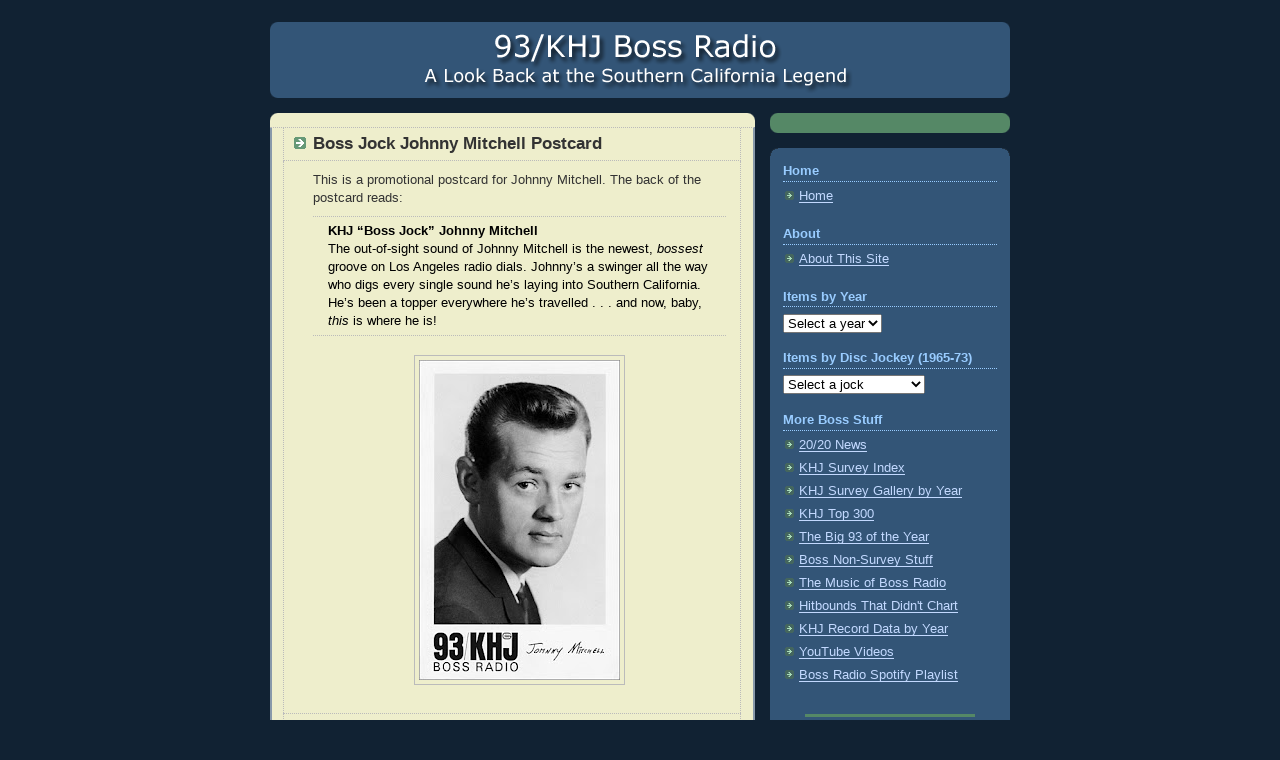

--- FILE ---
content_type: text/html; charset=UTF-8
request_url: https://93khj.blogspot.com/2008/03/boss-jock-johnny-mitchell-postcard.html
body_size: 9981
content:
<!DOCTYPE html>
<html dir='ltr' xmlns='http://www.w3.org/1999/xhtml' xmlns:b='http://www.google.com/2005/gml/b' xmlns:data='http://www.google.com/2005/gml/data' xmlns:expr='http://www.google.com/2005/gml/expr'>
<head>
<link href='https://www.blogger.com/static/v1/widgets/2944754296-widget_css_bundle.css' rel='stylesheet' type='text/css'/>
<!-- Global site tag (gtag.js) - Google Analytics -->
<script async='async' src='https://www.googletagmanager.com/gtag/js?id=UA-9750044-1'></script>
<script>
  window.dataLayer = window.dataLayer || [];
  function gtag(){dataLayer.push(arguments);}
  gtag('js', new Date());

  gtag('config', 'UA-9750044-1');
</script>
<meta content='XEH5+i69ursv/t1YCmt54SOHXTQ4iPgLnuQcgqaTuAs=' name='verify-v1'/>
<meta content='b43e2c7e96121621' name='y_key'/>
<meta content='noodp' name='robots'/>
<meta content='This site features every KHJ Boss 30 survey from 1965-73 plus additional Boss Radio material from the same period. Take a trip back to a time when KHJ ruled!' name='description'/>
<meta content='KHJ, Boss Radio, Boss 30, The Real Don Steele, Robert W. Morgan, Charlie Tuna, Humble Harve, Los Angeles, Bill Wade, Boss Jock, Scotty Brink, Frank Terry, Sam Riddle, Dave Diamond, Bobby Tripp, Tom Maule, Gary Mack' name='keywords'/>
<meta content='text/html; charset=UTF-8' http-equiv='Content-Type'/>
<meta content='blogger' name='generator'/>
<link href='https://93khj.blogspot.com/favicon.ico' rel='icon' type='image/x-icon'/>
<link href='https://93khj.blogspot.com/2008/03/boss-jock-johnny-mitchell-postcard.html' rel='canonical'/>
<!--Can't find substitution for tag [blog.ieCssRetrofitLinks]-->
<link href='https://blogger.googleusercontent.com/img/b/R29vZ2xl/AVvXsEhM-vjOlcp0BUUJhoHr1qQCFfU9_5S5lCDl9O-xhaixwlUEuxRpVMnte9klHu7F1QxdocvVU1gscPSONMVZsSlCp8irjzOnbSn9bDmrS08PgNwzOnLi8i43zYT7IG3bSbRP_PV0K6-uEhho/s320/mitchell_postcard.jpg' rel='image_src'/>
<meta content='https://93khj.blogspot.com/2008/03/boss-jock-johnny-mitchell-postcard.html' property='og:url'/>
<meta content='Boss Jock Johnny Mitchell Postcard' property='og:title'/>
<meta content='This is a promotional postcard for Johnny Mitchell. The back of the postcard reads: KHJ “Boss Jock” Johnny Mitchell The out-of-sight sound o...' property='og:description'/>
<meta content='https://blogger.googleusercontent.com/img/b/R29vZ2xl/AVvXsEhM-vjOlcp0BUUJhoHr1qQCFfU9_5S5lCDl9O-xhaixwlUEuxRpVMnte9klHu7F1QxdocvVU1gscPSONMVZsSlCp8irjzOnbSn9bDmrS08PgNwzOnLi8i43zYT7IG3bSbRP_PV0K6-uEhho/w1200-h630-p-k-no-nu/mitchell_postcard.jpg' property='og:image'/>
<title>Boss Jock Johnny Mitchell Postcard</title>
<style id='page-skin-1' type='text/css'><!--
/*
-----------------------------------------------
Blogger Template Style
Name:     Rounders 3
Designer: Douglas Bowman
URL:      www.stopdesign.com
Date:     27 Feb 2004
Updated by: Blogger Team
----------------------------------------------- */
/* Variable definitions
====================
<Variable name="mainBgColor" description="Main Background Color"
type="color" default="#eec">
<Variable name="mainTextColor" description="Text Color" type="color"
default="#333">
<Variable name="postTitleColor" description="Post Title Color" type="color"
default="#333">
<Variable name="dateHeaderColor" description="Date Header Color"
type="color" default="#586">
<Variable name="borderColor" description="Post Border Color" type="color"
default="#bbb">
<Variable name="mainLinkColor" description="Link Color" type="color"
default="#456">
<Variable name="mainVisitedLinkColor" description="Visited Link Color"
type="color" default="#234">
<Variable name="titleBgColor" description="Page Header Background Color"
type="color" default="#357">
<Variable name="titleTextColor" description="Blog Title Color"
type="color" default="#fff">
<Variable name="topSidebarHeaderColor"
description="Top Sidebar Title Color"
type="color" default="#fff">
<Variable name="topSidebarBgColor"
description="Top Sidebar Background Color"
type="color" default="#586">
<Variable name="topSidebarTextColor" description="Top Sidebar Text Color"
type="color" default="#fff">
<Variable name="topSidebarLinkColor" description="Top Sidebar Link Color"
type="color" default="#fff">
<Variable name="topSidebarVisitedLinkColor"
description="Top Sidebar Visited Link Color"
type="color" default="#fff">
<Variable name="bottomSidebarHeaderColor"
description="Bottom Sidebar Title Color"
type="color" default="#abc">
<Variable name="bottomSidebarLinkColor"
description="Bottom Sidebar Link Color"
type="color" default="#99ddbb">
<Variable name="bottomSidebarVisitedLinkColor"
description="Bottom Sidebar Visited Link Color"
type="color" default="#ffffff">
<Variable name="bodyFont" description="Text Font" type="font"
default="normal normal 100% 'Trebuchet MS',Verdana,Arial,Sans-serif">
<Variable name="pageTitleFont" description="Blog Title Font" type="font"
default="normal bold 200% 'Trebuchet MS',Verdana,Arial,Sans-serif">
<Variable name="descriptionFont" description="Blog Description Font" type="font"
default="normal normal 100% 'Trebuchet MS',Verdana,Arial,Sans-serif">
<Variable name="headerFont" description="Sidebar Title Font" type="font"
default="normal bold 100% 'Trebuchet MS',Verdana,Arial,Sans-serif">
<Variable name="postTitleFont" description="Post Title Font" type="font"
default="normal bold 135% 'Trebuchet MS',Verdana,Arial,Sans-serif">
<Variable name="startSide" description="Start side in blog language"
type="automatic" default="left">
<Variable name="endSide" description="End side in blog language"
type="automatic" default="right">
*/
body {
background:#123;
margin:0;
text-align:center;
line-height: 1.5em;
font: x-small Trebuchet MS, Verdana, Arial, Sans-serif;
color:#333333;
font-size/* */:/**/small;
font-size: /**/small;
}
/* Page Structure
----------------------------------------------- */
/* The images which help create rounded corners depend on the
following widths and measurements. If you want to change
these measurements, the images will also need to change.
*/
#outer-wrapper {
width:740px;
margin:0 auto;
text-align:left;
font: normal normal 100% 'Trebuchet MS',Verdana,Arial,Sans-serif;
}
#main-wrap1 {
width:485px;
float:left;
background:#eeeecc url("//www.blogblog.com/rounders3/corners_main_bot.gif") no-repeat left bottom;
margin:15px 0 0;
padding:0 0 10px;
color:#333333;
font-size:97%;
line-height:1.5em;
word-wrap: break-word; /* fix for long text breaking sidebar float in IE */
overflow: hidden;     /* fix for long non-text content breaking IE sidebar float */
}
#main-wrap2 {
float:left;
width:100%;
background:url("//www.blogblog.com/rounders3/corners_main_top.gif") no-repeat left top;
padding:10px 0 0;
}
#main {
background:url("//www.blogblog.com/rounders3/rails_main.gif") repeat-y left;
padding:0;
width:485px;
}
#sidebar-wrap {
width:240px;
float:right;
margin:15px 0 0;
font-size:97%;
line-height:1.5em;
word-wrap: break-word; /* fix for long text breaking sidebar float in IE */
overflow: hidden;     /* fix for long non-text content breaking IE sidebar float */
}
.main .widget {
margin-top: 4px;
width: 468px;
padding: 0 13px;
}
.main .Blog {
margin: 0;
padding: 0;
width: 484px;
}
/* Links
----------------------------------------------- */
a:link {
color: #445566;
}
a:visited {
color: #223344;
}
a:hover {
color: #223344;
}
a img {
border-width:0;
}
/* Blog Header
----------------------------------------------- */
#header-wrapper {
background:#335577 url("//www.blogblog.com/rounders3/corners_cap_top.gif") no-repeat left top;
margin-top:22px;
margin-right:0;
margin-bottom:0;
margin-left:0;
padding-top:0px;
padding-right:0;
padding-bottom:0;
padding-left:0;
color:#ffffff;
}
#header {
background:url("//www.blogblog.com/rounders3/corners_cap_bot.gif") no-repeat left bottom;
padding:3px 15px 3px;
}
#header h1 {
margin:0;
padding:10px 30px 5px;
line-height:1.2em;
font: normal bold 200% 'Trebuchet MS',Verdana,Arial,Sans-serif;
display:none;
}
#header a,
#header a:visited {
text-decoration:none;
color: #ffffff;
}
#header .description {
margin:0;
padding:5px 30px 10px;
line-height:1.5em;
font: normal normal 100% 'Trebuchet MS',Verdana,Arial,Sans-serif;
}
/* Posts
----------------------------------------------- */
h2.date-header {
margin-top:0;
margin-right:28px;
margin-bottom:0;
margin-left:43px;
font-size:85%;
line-height:2em;
text-transform:uppercase;
letter-spacing:.2em;
color:#558866;
}
/* Changed bottom margin to 20px
----------------------------------------------- */
.post {
margin:.3em 0 20px;
padding:0 13px;
border:1px dotted #bbbbbb;
border-width:1px 0;
}
/* Changed padding-top and padding-bottom from 2px each to 6px
----------------------------------------------- */
.post h3 {
margin:0;
line-height:1.5em;
background:url("//www.blogblog.com/rounders3/icon_arrow.gif") no-repeat 10px .5em;
display:block;
border:1px dotted #bbbbbb;
border-width:0 1px 1px;
padding-top:6px;
padding-right:14px;
padding-bottom:6px;
padding-left:29px;
color: #333333;
font: normal bold 135% 'Trebuchet MS',Verdana,Arial,Sans-serif;
}
.post h3 a, .post h3 a:visited {
text-decoration:none;
color: #333333;
}
a.title-link:hover {
background-color: #bbbbbb;
color: #333333;
}
/* Changed padding-bottom below from 1px to 8px
----------------------------------------------- */
.post-body {
border:1px dotted #bbbbbb;
border-width:0 1px 1px;
border-bottom-color:#eeeecc;
padding-top:10px;
padding-right:14px;
padding-bottom:8px;
padding-left:29px;
}
html>body .post-body {
border-bottom-width:0;
}
.post p {
margin:0 0 .75em;
}
/* Changed background from #ffffff to #eeeecc
----------------------------------------------- */
.post-footer {
background: #eeeecc;
margin:0;
padding-top:2px;
padding-right:14px;
padding-bottom:2px;
padding-left:29px;
border:1px dotted #bbbbbb;
border-width:1px;
font-size:100%;
line-height:1.5em;
color: #666666;
}
.post-footer p {
margin: 0;
}
html>body .post-footer {
border-bottom-color:transparent;
}
.uncustomized-post-template .post-footer {
text-align: left;
}
.uncustomized-post-template .post-author,
.uncustomized-post-template .post-timestamp {
display: block;
float: left;
text-align:left;
margin-right: 4px;
}
.post-footer a {
color: #456;
}
.post-footer a:hover {
color: #234;
}
a.comment-link {
/* IE5.0/Win doesn't apply padding to inline elements,
so we hide these two declarations from it */
background/* */:/**/url("//www.blogblog.com/rounders/icon_comment_left.gif") no-repeat left 45%;
padding-left:14px;
}
html>body a.comment-link {
/* Respecified, for IE5/Mac's benefit */
background:url("//www.blogblog.com/rounders3/icon_comment_left.gif") no-repeat left 45%;
padding-left:14px;
}
.post img {
margin-top:0;
margin-right:0;
margin-bottom:5px;
margin-left:0;
padding:4px;
border:1px solid #bbbbbb;
}
blockquote {
margin:.75em 0;
border:1px dotted #bbbbbb;
border-width:1px 0;
padding:5px 15px;
color: #558866;
}
.post blockquote p {
margin:.5em 0;
}
#blog-pager-newer-link {
float: left;
margin-left: 13px;
}
#blog-pager-older-link {
float: right;
margin-right: 13px;
}
#blog-pager {
text-align: center;
}
.feed-links {
clear: both;
line-height: 2.5em;
margin-left: 13px;
}
/* Comments
----------------------------------------------- */
#comments {
margin:-25px 13px 0;
border:1px dotted #bbbbbb;
border-width:0 1px 1px;
padding-top:20px;
padding-right:0;
padding-bottom:15px;
padding-left:0;
}
#comments h4 {
margin:0 0 10px;
padding-top:0;
padding-right:14px;
padding-bottom:2px;
padding-left:29px;
border-bottom:1px dotted #bbbbbb;
font-size:120%;
line-height:1.4em;
color:#333333;
}
#comments-block {
margin-top:0;
margin-right:15px;
margin-bottom:0;
margin-left:9px;
}
.comment-author {
background:url("//www.blogblog.com/rounders3/icon_comment_left.gif") no-repeat 2px .3em;
margin:.5em 0;
padding-top:0;
padding-right:0;
padding-bottom:0;
padding-left:20px;
font-weight:bold;
}
.comment-body {
margin:0 0 1.25em;
padding-top:0;
padding-right:0;
padding-bottom:0;
padding-left:20px;
}
.comment-body p {
margin:0 0 .5em;
}
.comment-footer {
margin:0 0 .5em;
padding-top:0;
padding-right:0;
padding-bottom:.75em;
padding-left:20px;
}
.comment-footer a:link {
color: #333;
}
.deleted-comment {
font-style:italic;
color:gray;
}
/* Profile
----------------------------------------------- */
.profile-img {
float: left;
margin-top: 5px;
margin-right: 5px;
margin-bottom: 5px;
margin-left: 0;
border: 1px solid #ffffff;
}
.profile-datablock {
margin-top:0;
margin-right:15px;
margin-bottom:.5em;
margin-left:0;
padding-top:8px;
color:#C3D9FF;
}
.profile-link {
background:url("//www.blogblog.com/rounders3/icon_profile_left.gif") no-repeat left .1em;
padding-left:15px;
font-weight:bold;
}
.profile-textblock {
clear: both;
margin: 0;
}
.sidebar .clear, .main .widget .clear {
clear: both;
}
#sidebartop-wrap {
background:#558866 url("//www.blogblog.com/rounders3/corners_prof_bot.gif") no-repeat left bottom;
margin:0px 0px 15px;
padding:0px 0px 10px;
color:#ffffff;
}
#sidebartop-wrap2 {
background:url("//www.blogblog.com/rounders3/corners_prof_top.gif") no-repeat left top;
padding: 10px 0 0;
margin:0;
border-width:0;
}
#sidebartop h2 {
line-height:1.5em;
color:#ffffff;
border-bottom: 1px dotted #ffffff;
font: normal bold 100% 'Trebuchet MS',Verdana,Arial,Sans-serif;
margin-bottom: 0.5em;
}
#sidebartop a {
color: #ffffff;
}
#sidebartop a:hover {
color: #ffffff;
}
#sidebartop a:visited {
color: #ffffff;
}
/*------ Added text-decoration:none and position:relative to remove sidebar link underlines (11/4/12) -----*/
#sidebar a {
color: #C3D9FF;
text-decoration:none;
position: relative;
}
/*------ This entire section was added to control space between link and underline (11/4/12) -----*/
#sidebar a:after {
content: '';
width: 100%;
position: absolute;
left: 0;
bottom: 0px;
border-width: 0 0 1px;
border-style: solid;
}
#sidebar a:visited {
color: #C3D9FF;
}
/*---  Changed below from color: #C3D9FF; to color:#ffffff;
a:visited (above) must load before a:hover (below) to work.
Added text-decoration:underline to add underlines to sidebar links on hover  -----*/
/*------ Removed the text-decoration:underline on 11/3/12 ------*/
#sidebar a:hover {
color: #ffffff;
}
/* Sidebar Boxes
----------------------------------------------- */
.sidebar .widget {
margin:.5em 13px 1.5em;
padding:0 0px;
}
.widget-content {
margin-top: 0.5em;
}
.widget-content2 {
margin-top: -18px;
}
/* Third Sidebar Mod - Changed margin below to 0 0 0px from 0 0 15px
----------------------------------------------- */
#sidebarbottom-wrap1 {
background:#335577 url("//www.blogblog.com/rounders3/corners_side_top.gif") no-repeat left top;
margin:0 0 0px;
padding:10px 0 0;
color: #ffffff;
}
/*------ Changed padding from 8px to 1px to pull bottom of sidebar up closer to the last element ------ */
#sidebarbottom-wrap2 {
background:url("//www.blogblog.com/rounders3/corners_side_bot.gif") no-repeat left bottom;
padding:0 0 1px;
}
/********************* Added Third Sidebar Start *********************/
#sidebarnew-wrap {
background:#558866 url("//www.blogblog.com/rounders3/corners_prof_bot.gif") no-repeat left bottom;
margin:0px 0px 15px;
padding:0px 0px 10px;
color:#ffffff;
}
#sidebarnew-wrap2 {
background:url("//www.blogblog.com/rounders3/corners_prof_top.gif") no-repeat left top;
padding: 10px 0 0;
margin:0;
border-width:0;
}
#sidebarnew h2 {
line-height:1.5em;
color:#ffffff;
border-bottom: 1px dotted #ffffff;
font: normal bold 100% 'Trebuchet MS',Verdana,Arial,Sans-serif;
margin-bottom: 0.5em;
}
#sidebarnew a {
color: #ffffff;
}
#sidebarnew a:hover {
color: #ffffff;
}
#sidebarnew a:visited {
color: #ffffff;
}
/********************* Added Third Sidebar End *********************/
.sidebar h2 {
margin-top:0;
margin-right:0;
margin-bottom:.5em;
margin-left:0;
padding:0 0 .2em;
line-height:1.5em;
font:normal bold 100% 'Trebuchet MS',Verdana,Arial,Sans-serif;
}
.sidebar ul {
list-style:none;
margin:0 0 1.25em;
padding:0;
}
/******  Changed border-bottom from 1px dotted #bbbbbb; to none;
Changed padding-bottom from 3px to 1px to pull list items closer together *****/
/*----- Changed padding-bottom back to 3px on 11/3/12 -----*/
.sidebar ul li {
background:url("//www.blogblog.com/rounders3/icon_arrow_sm.gif") no-repeat 2px .25em;
margin:0;
padding-top:0;
padding-right:0;
padding-bottom:3px;
padding-left:16px;
margin-bottom:3px;
border-bottom:none;
line-height:1.4em;
}
.sidebar p {
margin:0 0 .6em;
}
#sidebar h2 {
color: #99ccff;
border-bottom: 1px dotted #99ccff;
}
/* Footer
----------------------------------------------- */
#footer-wrap1 {
clear:both;
margin:0 0 5px;
padding:15px 0 10px;
}
#footer-wrap2 {
background:#335577 url("//www.blogblog.com/rounders3/corners_cap_top.gif") no-repeat left top;
color:#ffffff;
}
#footer {
background:url("//www.blogblog.com/rounders3/corners_cap_bot.gif") no-repeat left bottom;
padding:8px 15px;
}
#footer hr {display:none;}
#footer p {margin:0;}
#footer a {color:#ffffff;}
#footer .widget-content {
margin:0;
}
/** Page structure tweaks for layout editor wireframe */
body#layout #main-wrap1,
body#layout #sidebar-wrap,
body#layout #header-wrapper {
margin-top: 0;
}
body#layout #header, body#layout #header-wrapper,
body#layout #outer-wrapper {
margin-left:0,
margin-right: 0;
padding: 0;
}
body#layout #outer-wrapper {
width: 730px;
}
body#layout #footer-wrap1 {
padding-top: 0;
}
/********************* Start Survey Index ************************/
.khjtable {
border: 1px solid #8F8F8F;
border-collapse: collapse;
}
.khjtable caption {
font: bold 125% "Trebuchet MS", Verdana, Arial, Sans-serif;
background-color: #114477;
color: #AAD5FF;
padding: 0.4em 0 0.3em 0;
border: 1px solid #8F8F8F;
}
.khjtable td {
color: #000000;
border: 1px solid #8F8F8F;
padding: 0.3em;
}
.khjtable a {
color: #0000FF;
text-decoration: none;
border-bottom: 1px solid #0000FF;
}
.khjtable a:visited {
color: #0000FF;
text-decoration: none;
border-bottom: 1px solid #0000FF;
}
.khjtable a:hover {
color: #CC0000;
text-decoration: none;
border-bottom: 1px solid #CC0000;
}
.khjnumber {
text-align: center;
}
.khjdate {
text-align: left;
}
/********************* End Survey Index ************************/
/********************* Start Survey Index Horizontal Rules ************************/
.hrsurveyindex {
border: none;
background-color: #4c4c4c;
color: #4c4c4c;
height: 1px;
width: 50%;
}
/********************* End Survey Index Horizontal Rules ************************/
/********************* Start Table Format ************************/
.khj_blog	{
border: 0px solid;
width: 450px;
margin-left: -20px;
}
.rr_songs	{
width: 90%;
margin-top: 20px;
margin-bottom: 20px;
margin-left: auto;
margin-right: auto;
border: 1px solid #D6DDE6;
border-collapse: collapse;
}
.rr_songs td	{
text-align:left;
padding-left: 7px;
border: 1px solid #8f8f8f;
font-family:"Trebuchet MS", Verdana, Arial, Sans-serif;
font-size: 93%;
}
.cell_title {
border: 1px solid;
text-align:left;
padding-left: 7px;
font-size: 93%;
}
.cell_artist {
border: 1px solid;
text-align:left;
padding-left: 7px;
font-size: 93%;
}
/********************* End Table Format ************************/

--></style>
<link href='https://cdn.jsdelivr.net/npm/jquery.fancybox@2.1.5/source/jquery.fancybox.css' rel='stylesheet'/>
<script src='https://ajax.googleapis.com/ajax/libs/jquery/1.9.1/jquery.min.js'></script>
<script src='https://cdn.jsdelivr.net/npm/jquery.fancybox@2.1.5/source/jquery.fancybox.pack.js'></script>
<script type='text/javascript'>
//<![CDATA[

$(document).ready(function() {
	$('.fancybox').fancybox({	
	openSpeed: 'fast',
	closeSpeed: 'fast',
	nextEffect: 'fade',
	prevEffect: 'fade',	
	padding: 10,
	loop: false
	});
}); // end ready
//]]>
</script>
<link href='https://www.blogger.com/dyn-css/authorization.css?targetBlogID=9152245679932342441&amp;zx=9a516b31-a4b9-4109-aa5a-85e8c420dd90' media='none' onload='if(media!=&#39;all&#39;)media=&#39;all&#39;' rel='stylesheet'/><noscript><link href='https://www.blogger.com/dyn-css/authorization.css?targetBlogID=9152245679932342441&amp;zx=9a516b31-a4b9-4109-aa5a-85e8c420dd90' rel='stylesheet'/></noscript>
<meta name='google-adsense-platform-account' content='ca-host-pub-1556223355139109'/>
<meta name='google-adsense-platform-domain' content='blogspot.com'/>

</head>
<body>
<div class='navbar no-items section' id='navbar'>
</div>
<div id='outer-wrapper'>
<!-- ********************* Header Wrapper Start ************************ -->
<div id='header-wrapper'>
<div class='header section' id='header'><div class='widget Header' data-version='1' id='Header1'>
<div id='header-inner'>
<h1>93/KHJ Boss Radio: A Look Back</h1>
<a href='https://93khj.blogspot.com/' style='display: block'>
<img alt='KHJ Boss Radio: A Look Back' height='70px; ' id='Header1_headerimg' src='https://blogger.googleusercontent.com/img/b/R29vZ2xl/AVvXsEikhagWRvDdE_sttBoTOM88apmrNq1l37pGjqjooPJdvpTAyF9hYdVcgTzYkxxGZU_vkcskSSbSdTQrPz33D6YG2qAx6SK00GUBgYM0IC7vBJupjW9K0I3laE1Uyc9wEPvkI1u0MbjK12g/s1600/KHJ_Blog_Title.gif' style='display: block' width='700px; '/>
</a>
</div>
</div></div>
</div>
<!-- ********************* Header Wrapper End ************************ -->
<div id='crosscol-wrapper' style='text-align:center'>
<div class='crosscol no-items section' id='crosscol'></div>
</div>
<div id='main-wrap1'><div id='main-wrap2'>
<div class='main section' id='main'><div class='widget Blog' data-version='1' id='Blog1'>
<div class='blog-posts hfeed'>
<!--Can't find substitution for tag [adStart]-->
<div class='post hentry uncustomized-post-template'>
<a name='3690225969203228124'></a>
<h3 class='post-title entry-title'>
<a href='https://93khj.blogspot.com/2008/03/boss-jock-johnny-mitchell-postcard.html'>Boss Jock Johnny Mitchell Postcard</a>
</h3>
<div class='post-header-line-1'></div>
<div class='post-body entry-content'>
<p>This is a promotional postcard for Johnny Mitchell. The back of the postcard reads:<br /><blockquote><span style="font-weight:bold;color:#000000;">KHJ &ldquo;Boss Jock&rdquo; Johnny Mitchell</span><br /><span style="color:#000000;">The out-of-sight sound of Johnny Mitchell is the newest, <span style="font-style:italic;">bossest</span> groove on Los Angeles radio dials. Johnny&rsquo;s a swinger all the way who digs every single sound he&rsquo;s laying into Southern California. He&rsquo;s been a topper everywhere he&rsquo;s travelled . . . and now, baby, <span style="font-style:italic;">this</span> is where he is!</span></blockquote>
<div class="separator" style="clear: both; text-align: center; margin-top: 1.5em;"><a class="fancybox" href="https://blogger.googleusercontent.com/img/b/R29vZ2xl/AVvXsEhM-vjOlcp0BUUJhoHr1qQCFfU9_5S5lCDl9O-xhaixwlUEuxRpVMnte9klHu7F1QxdocvVU1gscPSONMVZsSlCp8irjzOnbSn9bDmrS08PgNwzOnLi8i43zYT7IG3bSbRP_PV0K6-uEhho/s1600/mitchell_postcard.jpg" imageanchor="1" style="margin-left: 1em; margin-right: 1em;"><img alt="KHJ Boss Jock Johnny Mitchell Postcard" border="0" src="https://blogger.googleusercontent.com/img/b/R29vZ2xl/AVvXsEhM-vjOlcp0BUUJhoHr1qQCFfU9_5S5lCDl9O-xhaixwlUEuxRpVMnte9klHu7F1QxdocvVU1gscPSONMVZsSlCp8irjzOnbSn9bDmrS08PgNwzOnLi8i43zYT7IG3bSbRP_PV0K6-uEhho/s320/mitchell_postcard.jpg" /></a></div></p>
<div style='clear: both;'></div>
</div>
<div class='post-footer'>
<div class='post-footer-line post-footer-line-1'>
<span class='post-author vcard'>
</span>
<span class='post-timestamp'>
</span>
<span class='star-ratings'>
</span>
<span class='post-comment-link'>
</span>
<span class='post-backlinks post-comment-link'>
</span>
<span class='post-icons'>
<span class='item-control blog-admin pid-1987089840'>
<a href='https://www.blogger.com/post-edit.g?blogID=9152245679932342441&postID=3690225969203228124&from=pencil' title='Edit Post'>
<img alt="" class="icon-action" height="18" src="//www.blogger.com/img/icon18_edit_allbkg.gif" width="18">
</a>
</span>
</span>
</div>
<div class='post-footer-line post-footer-line-2'>
<span class='post-labels'>
Labels:
<a href='https://93khj.blogspot.com/search/label/1965' rel='tag'>1965</a>,
<a href='https://93khj.blogspot.com/search/label/Johnny%20Mitchell' rel='tag'>Johnny Mitchell</a>,
<a href='https://93khj.blogspot.com/search/label/Misc' rel='tag'>Misc</a>
</span>
</div>
<div class='post-footer-line post-footer-line-3'></div>
</div>
</div>
<div class='comments' id='comments'>
<a name='comments'></a>
<h4>
0
comments:
        
</h4>
<dl id='comments-block'>
</dl>
<p class='comment-footer'>
<a href='https://www.blogger.com/comment/fullpage/post/9152245679932342441/3690225969203228124' onclick=''>Post a Comment</a>
</p>
<div id='backlinks-container'>
<div id='Blog1_backlinks-container'>
</div>
</div>
</div>
<!--Can't find substitution for tag [adEnd]-->
</div>
<div class='blog-pager' id='blog-pager'>
<span id='blog-pager-newer-link'>
<a class='blog-pager-newer-link' href='https://93khj.blogspot.com/2008/11/9th-street-west-admission-ticket.html' id='Blog1_blog-pager-newer-link' title='Newer Post'>Previous</a>
</span>
<span id='blog-pager-older-link'>
<a class='blog-pager-older-link' href='https://93khj.blogspot.com/2008/04/boss-jock-real-don-steele-postcard.html' id='Blog1_blog-pager-older-link' title='Older Post'>Next</a>
</span>
<a class='home-link' href='https://93khj.blogspot.com/'>Home</a>
</div>
<div class='clear'></div>
<div class='post-feeds'>
</div>
</div></div>
</div></div>
<div id='sidebar-wrap'>
<div id='sidebartop-wrap'><div id='sidebartop-wrap2'>
<div class='sidebar no-items section' id='sidebartop'></div>
</div></div>
<div id='sidebarbottom-wrap1'><div id='sidebarbottom-wrap2'>
<div class='sidebar section' id='sidebar'><div class='widget LinkList' data-version='1' id='LinkList7'>
<h2>Home</h2>
<div class='widget-content'>
<ul>
<li><a href='https://93khj.blogspot.com/'>Home</a></li>
</ul>
<div class='clear'></div>
</div>
</div><div class='widget LinkList' data-version='1' id='LinkList4'>
<h2>About</h2>
<div class='widget-content'>
<ul>
<li><a href='https://93khj.blogspot.com/2008/04/about.html'>About This Site</a></li>
</ul>
<div class='clear'></div>
</div>
</div><div class='widget LinkList' data-version='1' id='LinkList5'>
<h2>Items by Year</h2>
<div class='widget-content2'>
<br/>
<select onchange='location=this.options[this.selectedIndex].value;'>
<option>Select a year</option>
<option value='https://93khj.blogspot.com/search/label/1965'>1965
</option>
<option value='https://93khj.blogspot.com/search/label/1966'>1966
</option>
<option value='https://93khj.blogspot.com/search/label/1967'>1967
</option>
<option value='https://93khj.blogspot.com/search/label/1968'>1968
</option>
<option value='https://93khj.blogspot.com/search/label/1969'>1969
</option>
<option value='https://93khj.blogspot.com/search/label/1970'>1970
</option>
<option value='https://93khj.blogspot.com/search/label/1971'>1971
</option>
<option value='https://93khj.blogspot.com/search/label/1972'>1972
</option>
<option value='https://93khj.blogspot.com/search/label/1973'>1973
</option>
<option value='https://93khj.blogspot.com/search/label/1974%20-%201980'>1974-80
</option>
</select>
<div class='clear'></div>
</div>
</div><div class='widget LinkList' data-version='1' id='LinkList6'>
<h2>Items by Disc Jockey (1965-73)</h2>
<div class='widget-content2'>
<br/>
<select onchange='location=this.options[this.selectedIndex].value;'>
<option>Select a jock</option>
<option value='https://93khj.blogspot.com/search/label/Barry%20Kaye'>Barry Kaye
</option>
<option value='https://93khj.blogspot.com/search/label/Bill%20Wade'>Bill Wade
</option>
<option value='https://93khj.blogspot.com/search/label/Bobby%20Rich'>Bobby Rich
</option>
<option value='https://93khj.blogspot.com/search/label/Bobby%20Tripp'>Bobby Tripp
</option>
<option value='https://93khj.blogspot.com/search/label/Captain%20John'>Captain John
</option>
<option value='https://93khj.blogspot.com/search/label/Cat%20Simon'>Cat Simon
</option>
<option value='https://93khj.blogspot.com/search/label/Charlie%20Tuna'>Charlie Tuna
</option>
<option value='https://93khj.blogspot.com/search/label/Charlie%20Van%20Dyke'>Charlie Van Dyke
</option>
<option value='https://93khj.blogspot.com/search/label/Chuck%20Browning'>Chuck Browning
</option>
<option value='https://93khj.blogspot.com/search/label/Danny%20Martinez'>Danny Martinez
</option>
<option value='https://93khj.blogspot.com/search/label/Dave%20Diamond'>Dave Diamond
</option>
<option value='https://93khj.blogspot.com/search/label/Dick%20Saint'>Dick Saint
</option>
<option value='https://93khj.blogspot.com/search/label/Frank%20Terry'>Frank Terry
</option>
<option value='https://93khj.blogspot.com/search/label/Gary%20Mack'>Gary Mack
</option>
<option value='https://93khj.blogspot.com/search/label/Humble%20Harve'>Humble Harve
</option>
<option value='https://93khj.blogspot.com/search/label/Jerry%20Butler'>Jerry Butler
</option>
<option value='https://93khj.blogspot.com/search/label/Jimmy%20Rabbitt'>Jimmy Rabbitt
</option>
<option value='https://93khj.blogspot.com/search/label/Johnny%20Mitchell'>Johnny Mitchell
</option>
<option value='https://93khj.blogspot.com/search/label/Johnny%20Williams'>Johnny Williams
</option>
<option value='https://93khj.blogspot.com/search/label/Mark%20Elliott'>Mark Elliott
</option>
<option value='https://93khj.blogspot.com/search/label/Pete%20McNeal'>Pete McNeal
</option>
<option value='https://93khj.blogspot.com/search/label/Robert%20W.%20Morgan'>Robert W. Morgan
</option>
<option value='https://93khj.blogspot.com/search/label/Roger%20Christian'>Roger Christian
</option>
<option value='https://93khj.blogspot.com/search/label/Ron%20Jacobs'>Ron Jacobs (PD)
</option>
<option value='https://93khj.blogspot.com/search/label/Sam%20Riddle'>Sam Riddle
</option>
<option value='https://93khj.blogspot.com/search/label/Scotty%20Brink'>Scotty Brink
</option>
<option value='https://93khj.blogspot.com/search/label/Shadoe%20Stevens'>Shadoe Stevens
</option>
<option value='https://93khj.blogspot.com/search/label/Sonny%20Fox'>Sonny Fox
</option>
<option value='https://93khj.blogspot.com/search/label/Steve%20Clark'>Steve Clark
</option>
<option value='https://93khj.blogspot.com/search/label/The%20Real%20Don%20Steele'>The Real Don Steele
</option>
<option value='https://93khj.blogspot.com/search/label/Tom%20Dooley'>Tom Dooley
</option>
<option value='https://93khj.blogspot.com/search/label/Tom%20Maule'>Tom Maule
</option>
<option value='https://93khj.blogspot.com/search/label/Tommy%20Vance'>Tommy Vance
</option>
<option value='https://93khj.blogspot.com/search/label/Walt%20Love'>Walt "Baby" Love
</option>
</select>
<div class='clear'></div>
</div>
</div><div class='widget LinkList' data-version='1' id='LinkList3'>
<h2>More Boss Stuff</h2>
<div class='widget-content'>
<ul>
<li><a href='https://93khj.blogspot.com/search/label/20%2F20%20News'>20/20 News</a></li>
<li><a href='https://93khj.blogspot.com/2008/05/khj-survey-index.html'>KHJ Survey Index</a></li>
<li><a href='https://www.thebig93.com/gallery/gallery_1965.html'>KHJ Survey Gallery by Year</a></li>
<li><a href='https://93khj.blogspot.com/search/label/Top%20300'>KHJ Top 300</a></li>
<li><a href='https://93khj.blogspot.com/search/label/The%20Big%2093'>The Big 93 of the Year</a></li>
<li><a href='https://93khj.blogspot.com/search/label/Misc'>Boss Non-Survey Stuff</a></li>
<li><a href='https://thebig93.com/khj_song_index.html'>The Music of Boss Radio</a></li>
<li><a href='https://www.thebig93.com/khj_hitbound_index.html'>Hitbounds That Didn't Chart</a></li>
<li><a href='https://www.thebig93.com/khj_record_data.html'>KHJ Record Data by Year</a></li>
<li><a href='https://93khj.blogspot.com/search/label/YouTube%20Videos'>YouTube Videos</a></li>
<li><a href='https://open.spotify.com/playlist/6MasT1jszEd2t9eKukiz4I?si=915f24362e084009'>Boss Radio Spotify Playlist</a></li>
</ul>
<div class='clear'></div>
</div>
</div><div class='widget HTML' data-version='1' id='HTML1'>
<div class='widget-content'>
<center><img border="0" height="5" width="170" src="https://blogger.googleusercontent.com/img/b/R29vZ2xl/AVvXsEj5D3xr2xL1wxieZw3-GZC-wVXvqoGFFXx-n8KU4VneTFi0mSltlKzSSFpltW9R_sIgzszR6XEZNemXmYknGw_oz0tKxQ1kVLfburYFEWphV9DslbUFAAbpdKELIfVCIQNx1-nptRT-HIzw/s320/divider_170x5.gif" /></center>
</div>
<div class='clear'></div>
</div><div class='widget LinkList' data-version='1' id='LinkList1'>
<h2>Boss Links</h2>
<div class='widget-content'>
<ul>
<li><a href='http://www.reelradio.com/rdsc/index.html'>The Real Don Steele</a></li>
<li><a href='https://www.reelradio.com/morgan/home.htm'>Robert W. Morgan</a></li>
<li><a href='http://www.440int.com/'>Johnny Williams</a></li>
<li><a href='https://www.facebook.com/CharlieTunaShow/'>Charlie Tuna</a></li>
<li><a href='http://davediamond.org'>Dave Diamond</a></li>
<li><a href='http://www.93khj.com'>Ron Jacobs</a></li>
<li><a href='http://www.jamescmitchell.net/'>Jim Lawrence</a></li>
<li><a href='http://www.shadoe.com/'>Shadoe Stevens</a></li>
<li><a href='http://bobby-ocean.blogspot.com/'>Bobby Ocean</a></li>
<li><a href='http://www.mgkelly.com/'>Machine Gun Kelly</a></li>
</ul>
<div class='clear'></div>
</div>
</div><div class='widget HTML' data-version='1' id='HTML4'>
<div class='widget-content'>
<center><img border="0" height="5" width="170" src="https://blogger.googleusercontent.com/img/b/R29vZ2xl/AVvXsEj5D3xr2xL1wxieZw3-GZC-wVXvqoGFFXx-n8KU4VneTFi0mSltlKzSSFpltW9R_sIgzszR6XEZNemXmYknGw_oz0tKxQ1kVLfburYFEWphV9DslbUFAAbpdKELIfVCIQNx1-nptRT-HIzw/s320/divider_170x5.gif" /></center>
</div>
<div class='clear'></div>
</div><div class='widget HTML' data-version='1' id='HTML3'>
<div class='widget-content'>
<center><img border="0" height="100" width="100" src="https://blogger.googleusercontent.com/img/b/R29vZ2xl/AVvXsEjPQS0uNExPFsRlB1-XAB6Y6WR-pO_Mz3oplFrUoNY0M60ALyZyqR2no3zP9is_c7-DSaGXj95j1rqd2hQgetfDm3ad9jrZ_ox984mnFxTRt0IJkTatj1dba3cIr6poKWSZKMaciTBRu1wr/s320/khj_rules_circle.gif" /></center>
</div>
<div class='clear'></div>
</div></div>
</div></div>
<!-- ********************* Third Sidebar Mod - Begin ************************ -->
<div id='sidebar-wrap'>
<div id='sidebarnew-wrap'><div id='sidebarnew-wrap2'>
<div class='sidebar no-items section' id='sidebarnew'></div>
</div></div>
</div>
<!-- ********************* Third Sidebar Mod - End ************************ -->
</div>
<div id='footer-wrap1'><div id='footer-wrap2'>
<div class='footer section' id='footer'><div class='widget HTML' data-version='1' id='HTML2'>
<div class='widget-content'>
<center style="color:#c3d9ff; cursor:default;">Copyright &copy; 2008 - 2026 Ray Randolph. All rights reserved.</center>
</div>
<div class='clear'></div>
</div></div>
</div></div>
</div>

<script type="text/javascript" src="https://www.blogger.com/static/v1/widgets/3845888474-widgets.js"></script>
<script type='text/javascript'>
window['__wavt'] = 'AOuZoY4oTU073NLBV4W98ZySOsssdjOLCQ:1768568102884';_WidgetManager._Init('//www.blogger.com/rearrange?blogID\x3d9152245679932342441','//93khj.blogspot.com/2008/03/boss-jock-johnny-mitchell-postcard.html','9152245679932342441');
_WidgetManager._SetDataContext([{'name': 'blog', 'data': {'blogId': '9152245679932342441', 'title': 'KHJ Boss Radio: A Look Back', 'url': 'https://93khj.blogspot.com/2008/03/boss-jock-johnny-mitchell-postcard.html', 'canonicalUrl': 'https://93khj.blogspot.com/2008/03/boss-jock-johnny-mitchell-postcard.html', 'homepageUrl': 'https://93khj.blogspot.com/', 'searchUrl': 'https://93khj.blogspot.com/search', 'canonicalHomepageUrl': 'https://93khj.blogspot.com/', 'blogspotFaviconUrl': 'https://93khj.blogspot.com/favicon.ico', 'bloggerUrl': 'https://www.blogger.com', 'hasCustomDomain': false, 'httpsEnabled': true, 'enabledCommentProfileImages': false, 'gPlusViewType': 'FILTERED_POSTMOD', 'adultContent': false, 'analyticsAccountNumber': '', 'encoding': 'UTF-8', 'locale': 'en', 'localeUnderscoreDelimited': 'en', 'languageDirection': 'ltr', 'isPrivate': false, 'isMobile': false, 'isMobileRequest': false, 'mobileClass': '', 'isPrivateBlog': false, 'isDynamicViewsAvailable': false, 'feedLinks': '\n', 'meTag': '', 'adsenseHostId': 'ca-host-pub-1556223355139109', 'adsenseHasAds': false, 'adsenseAutoAds': false, 'boqCommentIframeForm': true, 'loginRedirectParam': '', 'view': '', 'dynamicViewsCommentsSrc': '//www.blogblog.com/dynamicviews/4224c15c4e7c9321/js/comments.js', 'dynamicViewsScriptSrc': '//www.blogblog.com/dynamicviews/2dfa401275732ff9', 'plusOneApiSrc': 'https://apis.google.com/js/platform.js', 'disableGComments': true, 'interstitialAccepted': false, 'sharing': {'platforms': [{'name': 'Get link', 'key': 'link', 'shareMessage': 'Get link', 'target': ''}, {'name': 'Facebook', 'key': 'facebook', 'shareMessage': 'Share to Facebook', 'target': 'facebook'}, {'name': 'BlogThis!', 'key': 'blogThis', 'shareMessage': 'BlogThis!', 'target': 'blog'}, {'name': 'X', 'key': 'twitter', 'shareMessage': 'Share to X', 'target': 'twitter'}, {'name': 'Pinterest', 'key': 'pinterest', 'shareMessage': 'Share to Pinterest', 'target': 'pinterest'}, {'name': 'Email', 'key': 'email', 'shareMessage': 'Email', 'target': 'email'}], 'disableGooglePlus': true, 'googlePlusShareButtonWidth': 0, 'googlePlusBootstrap': '\x3cscript type\x3d\x22text/javascript\x22\x3ewindow.___gcfg \x3d {\x27lang\x27: \x27en\x27};\x3c/script\x3e'}, 'hasCustomJumpLinkMessage': false, 'jumpLinkMessage': 'Read more', 'pageType': 'item', 'postId': '3690225969203228124', 'postImageThumbnailUrl': 'https://blogger.googleusercontent.com/img/b/R29vZ2xl/AVvXsEhM-vjOlcp0BUUJhoHr1qQCFfU9_5S5lCDl9O-xhaixwlUEuxRpVMnte9klHu7F1QxdocvVU1gscPSONMVZsSlCp8irjzOnbSn9bDmrS08PgNwzOnLi8i43zYT7IG3bSbRP_PV0K6-uEhho/s72-c/mitchell_postcard.jpg', 'postImageUrl': 'https://blogger.googleusercontent.com/img/b/R29vZ2xl/AVvXsEhM-vjOlcp0BUUJhoHr1qQCFfU9_5S5lCDl9O-xhaixwlUEuxRpVMnte9klHu7F1QxdocvVU1gscPSONMVZsSlCp8irjzOnbSn9bDmrS08PgNwzOnLi8i43zYT7IG3bSbRP_PV0K6-uEhho/s320/mitchell_postcard.jpg', 'pageName': 'Boss Jock Johnny Mitchell Postcard', 'pageTitle': 'KHJ Boss Radio: A Look Back: Boss Jock Johnny Mitchell Postcard'}}, {'name': 'features', 'data': {}}, {'name': 'messages', 'data': {'edit': 'Edit', 'linkCopiedToClipboard': 'Link copied to clipboard!', 'ok': 'Ok', 'postLink': 'Post Link'}}, {'name': 'template', 'data': {'name': 'custom', 'localizedName': 'Custom', 'isResponsive': false, 'isAlternateRendering': false, 'isCustom': true}}, {'name': 'view', 'data': {'classic': {'name': 'classic', 'url': '?view\x3dclassic'}, 'flipcard': {'name': 'flipcard', 'url': '?view\x3dflipcard'}, 'magazine': {'name': 'magazine', 'url': '?view\x3dmagazine'}, 'mosaic': {'name': 'mosaic', 'url': '?view\x3dmosaic'}, 'sidebar': {'name': 'sidebar', 'url': '?view\x3dsidebar'}, 'snapshot': {'name': 'snapshot', 'url': '?view\x3dsnapshot'}, 'timeslide': {'name': 'timeslide', 'url': '?view\x3dtimeslide'}, 'isMobile': false, 'title': 'Boss Jock Johnny Mitchell Postcard', 'description': 'This is a promotional postcard for Johnny Mitchell. The back of the postcard reads: KHJ \u201cBoss Jock\u201d Johnny Mitchell The out-of-sight sound o...', 'featuredImage': 'https://blogger.googleusercontent.com/img/b/R29vZ2xl/AVvXsEhM-vjOlcp0BUUJhoHr1qQCFfU9_5S5lCDl9O-xhaixwlUEuxRpVMnte9klHu7F1QxdocvVU1gscPSONMVZsSlCp8irjzOnbSn9bDmrS08PgNwzOnLi8i43zYT7IG3bSbRP_PV0K6-uEhho/s320/mitchell_postcard.jpg', 'url': 'https://93khj.blogspot.com/2008/03/boss-jock-johnny-mitchell-postcard.html', 'type': 'item', 'isSingleItem': true, 'isMultipleItems': false, 'isError': false, 'isPage': false, 'isPost': true, 'isHomepage': false, 'isArchive': false, 'isLabelSearch': false, 'postId': 3690225969203228124}}]);
_WidgetManager._RegisterWidget('_HeaderView', new _WidgetInfo('Header1', 'header', document.getElementById('Header1'), {}, 'displayModeFull'));
_WidgetManager._RegisterWidget('_BlogView', new _WidgetInfo('Blog1', 'main', document.getElementById('Blog1'), {'cmtInteractionsEnabled': false}, 'displayModeFull'));
_WidgetManager._RegisterWidget('_LinkListView', new _WidgetInfo('LinkList7', 'sidebar', document.getElementById('LinkList7'), {}, 'displayModeFull'));
_WidgetManager._RegisterWidget('_LinkListView', new _WidgetInfo('LinkList4', 'sidebar', document.getElementById('LinkList4'), {}, 'displayModeFull'));
_WidgetManager._RegisterWidget('_LinkListView', new _WidgetInfo('LinkList5', 'sidebar', document.getElementById('LinkList5'), {}, 'displayModeFull'));
_WidgetManager._RegisterWidget('_LinkListView', new _WidgetInfo('LinkList6', 'sidebar', document.getElementById('LinkList6'), {}, 'displayModeFull'));
_WidgetManager._RegisterWidget('_LinkListView', new _WidgetInfo('LinkList3', 'sidebar', document.getElementById('LinkList3'), {}, 'displayModeFull'));
_WidgetManager._RegisterWidget('_HTMLView', new _WidgetInfo('HTML1', 'sidebar', document.getElementById('HTML1'), {}, 'displayModeFull'));
_WidgetManager._RegisterWidget('_LinkListView', new _WidgetInfo('LinkList1', 'sidebar', document.getElementById('LinkList1'), {}, 'displayModeFull'));
_WidgetManager._RegisterWidget('_HTMLView', new _WidgetInfo('HTML4', 'sidebar', document.getElementById('HTML4'), {}, 'displayModeFull'));
_WidgetManager._RegisterWidget('_HTMLView', new _WidgetInfo('HTML3', 'sidebar', document.getElementById('HTML3'), {}, 'displayModeFull'));
_WidgetManager._RegisterWidget('_HTMLView', new _WidgetInfo('HTML2', 'footer', document.getElementById('HTML2'), {}, 'displayModeFull'));
</script>
</body>
</html>